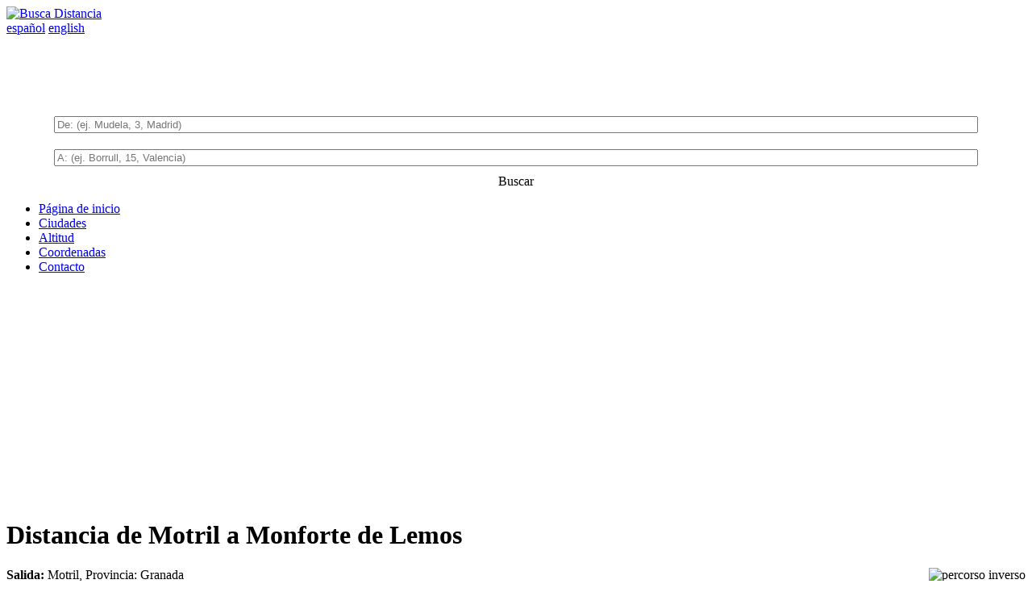

--- FILE ---
content_type: text/html; charset=utf-8
request_url: https://buscadistancia.es/es/ruta/Motril/Monforte-de-Lemos
body_size: 9871
content:
<!DOCTYPE html PUBLIC "-//W3C//DTD XHTML 1.0 Transitional//EN" "http://www.w3.org/TR/xhtml1/DTD/xhtml1-transitional.dtd">
<html xmlns="http://www.w3.org/1999/xhtml" xml:lang="es-es" lang="es-es" dir="ltr" >
  <head>
 
       <!--hard-->
              
              
    <!--end hard-->        
      <base href="https://buscadistancia.es/es/ruta/Motril/Monforte-de-Lemos" />
  <meta http-equiv="content-type" content="text/html; charset=utf-8" />
  
  <link href="/templates/beez5/favicon.ico" rel="shortcut icon" type="image/vnd.microsoft.icon" />
  <script type="text/javascript">
function do_nothing() { return; }
  </script>
  <title> Distancia Motril - Monforte de Lemos </title>
  <meta name="description" content="Distancia de Motril a Monforte de Lemos,  Peajes, Ruta, Duración, Coste del combustible, Consumo, Mapa, Información de la ruta y Rutas alternativas." />
  <meta name="keywords" content="Motril, Monforte de Lemos,Distancia, Duración, Mappa, Ruta"/>

    <link rel="stylesheet" href="/templates/system/css/system.css" type="text/css" />
    
    <link rel="stylesheet" href="/templates/beez5/css/layout.css" type="text/css" media="screen,projection" />
    <link rel="stylesheet" href="/templates/beez5/css/print.css" type="text/css" media="Print" />
    <link rel="stylesheet" href="/templates/beez5/css/beez5.css" type="text/css" /><link rel="stylesheet" href="/templates/beez5/css/position.css" type="text/css" media="screen,projection" />    <link rel="stylesheet" href="/templates/beez5/css/general.css" type="text/css" />
        <!--[if lte IE 6]>
      <link href="/templates/beez5/css/ieonly.css" rel="stylesheet" type="text/css" />
    <![endif]-->
    <!--[if IE 7]>
      <link href="/templates/beez5/css/ie7only.css" rel="stylesheet" type="text/css" />
    <![endif]-->
        <!--mobile devices-->

        <!-- end mobile devices-->
  </head>

  <body>

<script>
  (function(i,s,o,g,r,a,m){i['GoogleAnalyticsObject']=r;i[r]=i[r]||function(){
  (i[r].q=i[r].q||[]).push(arguments)},i[r].l=1*new Date();a=s.createElement(o),
  m=s.getElementsByTagName(o)[0];a.async=1;a.src=g;m.parentNode.insertBefore(a,m)
  })(window,document,'script','https://www.google-analytics.com/analytics.js','ga');

  ga('create', 'UA-85470434-1', 'auto');
  ga('send', 'pageview');

</script>


<div id="all">
  <div id="back">
      <div id="header">
              <div class="logoheader">
          <div id="logo" >

                    <a href="http://buscadistancia.es" title="buscadistancia.es"><img src="/images/buscadistancia.png" alt="Busca Distancia" /></a>
                    <span class="header1">
                    </span></div>
          <div id="logoright">
          <div id="langs"><span id="langFirst"><a href="/es">español</a>  </span><span id="langSecond"><a href="/en">english</a></span></div>
        
<script async src="//pagead2.googlesyndication.com/pagead/js/adsbygoogle.js"></script>
<!-- 728-top -->
<ins class="adsbygoogle"
     style="display:inline-block;width:728px;height:90px"
     data-ad-client="ca-pub-1496554946203793"
     data-ad-slot="8812064062"></ins>
<script>
(adsbygoogle = window.adsbygoogle || []).push({});
</script>
          </div>
          
        </div><!-- end logoheader -->

  

          
          <div id="line">
          
        
          
          </div> <!-- end line -->
    <div id="header-image">
      



  <script
  src="https://code.jquery.com/jquery-1.12.4.min.js"
  integrity="sha256-ZosEbRLbNQzLpnKIkEdrPv7lOy9C27hHQ+Xp8a4MxAQ="
  crossorigin="anonymous"></script>

<script
  src="https://code.jquery.com/ui/1.12.1/jquery-ui.min.js"
  integrity="sha256-VazP97ZCwtekAsvgPBSUwPFKdrwD3unUfSGVYrahUqU="
  crossorigin="anonymous"></script>
    <link rel="stylesheet" href="//code.jquery.com/ui/1.12.1/themes/base/jquery-ui.css">
  




<script type="text/javascript">
actual_link="http://buscadistancia.es/es/ruta/Motril/Monforte-de-Lemos";
$base="https://buscadistancia.es/";
jQuery(function() {
/*jQuery('.tooltips').poshytip({
	className: 'tip-yellowsimple',
	showTimeout: 500,
	alignTo: 'target',
	alignX: 'center',
	offsetY: 8,
	allowTipHover: false
});*/
 


jQuery(document).ready(function() {

  
 if(actual_link.indexOf("/altitud")!=-1) //yspometro
{
function autoComplete()
{
var inputFrom3 =  (document.getElementById('topic_title3'));	

  autocompleteFrom3 = new google.maps.places.Autocomplete(inputFrom3); 
  		google.maps.event.addListener(autocompleteFrom3 , 'place_changed', function() {
       if(jQuery("#topic_title3").val()!="") 
	   window.location=$base+'es/altitud?perioxi='+encodeURIComponent(jQuery("#topic_title3").val().split(' ').join('+'));

	});
}	
					  jQuery('#topic_title3').live("keypress", function(e) {
            // ENTER PRESSED
            if (e.keyCode == 13) {
							if(jQuery("#topic_title3").val()!="") 
 window.location=$base+'es/altitud?perioxi='+encodeURIComponent(jQuery("#topic_title3").val().split(' ').join('+'));
            }
        });
 } 
 else if(actual_link.indexOf("/coordenadas")!=-1)
{
function autoComplete()
{
 var inputFrom4 =  (document.getElementById('topic_title4'));	
  autocompleteFrom4 = new google.maps.places.Autocomplete(inputFrom4);  

			google.maps.event.addListener(autocompleteFrom4 , 'place_changed', function() {
       if(jQuery("#topic_title4").val()!="") 
window.location=$base+'es/coordenadas?perioxi='+encodeURIComponent(jQuery("#topic_title4").val().split(' ').join('+'));
	});
}	
 
 						  jQuery('#topic_title4').live("keypress", function(e) {
            // ENTER PRESSED
            if (e.keyCode == 13) {
							if(jQuery("#topic_title4").val()!="") 
window.location=$base+'es/coordenadas?perioxi='+encodeURIComponent(jQuery("#topic_title4").val().split(' ').join('+'));
            }
        });
		
}
else
{	
function autoComplete()
{	
  		var inputFrom =  (
      document.getElementById('topic_title'));	

  /* autocompleteFrom = new google.maps.places.Autocomplete(inputFrom);
		
var inputFrom2 =  (
      document.getElementById('topic_title2'));	
  autocompleteFrom2 = new google.maps.places.Autocomplete(inputFrom2);
  
       google.maps.event.addListener(autocompleteFrom , 'place_changed', function() {
      if(jQuery("#topic_title2").val()!="" && jQuery("#topic_title").val()!="") 
window.location=$base+'search?from='+encodeURIComponent(jQuery("#topic_title").val().split(' ').join('+'))+"&to="+encodeURIComponent(jQuery("#topic_title2").val().split(' ').join('+'));	
	});
	google.maps.event.addListener(autocompleteFrom2 , 'place_changed', function() {
       if(jQuery("#topic_title2").val()!="" && jQuery("#topic_title").val()!="") 
window.location=$base+'search?from='+encodeURIComponent(jQuery("#topic_title").val().split(' ').join('+'))+"&to="+encodeURIComponent(jQuery("#topic_title2").val().split(' ').join('+'));	
	});*/
}	
 /*jQuery('#topic_title').live("keypress", function(e) {
            // ENTER PRESSED
            if (e.keyCode == 13 ) {
			if(jQuery("#topic_title2").val()!="" && jQuery("#topic_title").val()!="" && window.location.href.indexOf("/en")==-1) 
window.location=$base+'es/search?from='+encodeURIComponent(jQuery("#topic_title").val().split(' ').join('+'))+"&to="+encodeURIComponent(jQuery("#topic_title2").val().split(' ').join('+'));	
else
window.location=$base+'en/search?from='+encodeURIComponent(jQuery("#topic_title").val().split(' ').join('+'))+"&to="+encodeURIComponent(jQuery("#topic_title2").val().split(' ').join('+'));	
            }
        });*/
				 /* jQuery('#topic_title2').live("keypress", function(e) {
            // ENTER PRESSED
            if (e.keyCode == 13) {
							if(jQuery("#topic_title2").val()!="" && jQuery("#topic_title").val()!="" && window.location.href.indexOf("/en")==-1) 
window.location=$base+'es/search?from='+encodeURIComponent(jQuery("#topic_title").val().split(' ').join('+'))+"&to="+encodeURIComponent(jQuery("#topic_title2").val().split(' ').join('+'));	
else
window.location=$base+'en/search?from='+encodeURIComponent(jQuery("#topic_title").val().split(' ').join('+'))+"&to="+encodeURIComponent(jQuery("#topic_title2").val().split(' ').join('+'));	

            }
        });*/
}
});




 jQuery('#buttonsearch').click(function(){
  if(!(jQuery("#topic_title2").val()=="" || jQuery("#topic_title").val()=="") && window.location.href.indexOf("/en")==-1)     
window.location=$base+'es/search?from='+encodeURIComponent(jQuery("#topic_title").val().split(' ').join('+'))+"&to="+encodeURIComponent(jQuery("#topic_title2").val().split(' ').join('+'));
else
window.location=$base+'en/search?from='+encodeURIComponent(jQuery("#topic_title").val().split(' ').join('+'))+"&to="+encodeURIComponent(jQuery("#topic_title2").val().split(' ').join('+'));	

});
 jQuery('#buttonsearch3').click(function(){
 //alert(window.location.href);
  if(!(jQuery("#topic_title3").val()=="") && window.location.href.indexOf("elevation")==-1)     
window.location=$base+'es/altitud?perioxi='+encodeURIComponent(jQuery("#topic_title3").val().split(' ').join('+'));
 else if(!(jQuery("#topic_title3").val()==""))     
window.location=$base+'en/elevation?perioxi='+encodeURIComponent(jQuery("#topic_title3").val().split(' ').join('+'));
});
 jQuery('#buttonsearch4').click(function(){
  if(!(jQuery("#topic_title4").val()=="") && window.location.href.indexOf("coordinates")==-1)     
window.location=$base+'es/coordenadas?perioxi='+encodeURIComponent(jQuery("#topic_title4").val().split(' ').join('+'));
  else if(!(jQuery("#topic_title4").val()==""))     
window.location=$base+'en/coordinates?perioxi='+encodeURIComponent(jQuery("#topic_title4").val().split(' ').join('+'));
});
jQuery(window).resize(function() {
    jQuery(".ui-autocomplete").css('display', 'none');
}); 

});

</script>
<center><div id="searchparent"><div id="leftsearch">	<div id="my-demo" style="padding-top:10px;padding-bottom:10px">	<input type="text" id="topic_title" style="width: 90%;color:#333;" placeholder="De: (ej. Mudela, 3, Madrid)"/></div></div><div id="rightsearch"><div id="my-demo" style="padding-top:10px;padding-bottom:10px"><input type="text" id="topic_title2" style="width: 90%;color:#333;" placeholder="A: (ej. Borrull, 15, Valencia) "/></div></div><div id="buttonsearch">	<a class="classname">Buscar</a><form method="post" id="theform" action="cities"><input type="hidden"/> </form></div></div></center>
          </div>
          </div><!-- end header -->
        <div id="contentarea">
          <div id="breadcrumbs">

              

          </div>

          
                          <div class="left1 leftbigger" id="nav">
            
                <div class="moduletable">
 
<ul class="menu">
<li class="item-149"><a href="/es/" >Página de inicio</a></li><li class="item-152"><a href="/es/ciudad" >Ciudades</a></li><li class="item-153"><a href="/es/altitud" >Altitud</a></li><li class="item-154"><a href="/es/coordenadas" >Coordenadas</a></li><li class="item-157"><a href="/es/contacto" >Contacto</a></li></ul>
</div>

                
<div
	class="moduletable_js "><div class="module_content "
	id="module_96" tabindex="-1"><script async src="//pagead2.googlesyndication.com/pagead/js/adsbygoogle.js"></script>
<!-- 250 -->
<ins class="adsbygoogle"
     style="display:inline-block;width:250px;height:250px"
     data-ad-client="ca-pub-1496554946203793"
     data-ad-slot="3777932063"></ins>
<script>
(adsbygoogle = window.adsbygoogle || []).push({});
</script></div>
</div>
	
                

                          </div><!-- end navi -->
            
          
          <div id="wrapper2" >

            <div id="main">

            
              
<div id="system-message-container">
</div>
              <div class="item-page">









<!--<link rel="stylesheet" href="https://unpkg.com/leaflet@1.3.1/dist/leaflet.css" integrity="sha512-Rksm5RenBEKSKFjgI3a41vrjkw4EVPlJ3+OiI65vTjIdo9brlAacEuKOiQ5OFh7cOI1bkDwLqdLw3Zg0cRJAAQ==" crossorigin=""/>
    <script src="https://unpkg.com/leaflet@1.3.1/dist/leaflet.js" integrity="sha512-/Nsx9X4HebavoBvEBuyp3I7od5tA0UzAxs+j83KgC8PU0kgB4XiK4Lfe4y4cgBtaRJQEIFCW+oC506aPT2L1zw==" crossorigin=""></script>
<link rel="stylesheet" href="https://cdnjs.cloudflare.com/ajax/libs/font-awesome/4.7.0/css/font-awesome.min.css">
    <link rel="stylesheet" href="/ajax/leaflet-gesture-handling.css" type="text/css">
    <link rel="stylesheet" href="/ajax/leaflet.contextmenu2.css" type="text/css">
	<script src="/ajax/language-content.js"></script>
    <script src="/ajax/leaflet-gesture-handling.js"></script>
    <script src="/ajax/leaflet.contextmenu2.js"></script>
   
	<script type="text/javascript" src="/ajax/latlng.js"></script>

	   <link rel="stylesheet" href="/ajax/Control.FullScreen.css" />
 <script src="/ajax/Control.FullScreen.js"></script>
<script type="text/javascript" src="/ajax/mathClose2.js"></script>-->
<link rel="stylesheet" href="https://cdnjs.cloudflare.com/ajax/libs/font-awesome/4.7.0/css/font-awesome.min.css">
	   <link rel="stylesheet" href="/ajax/all.css" />
 <script src="/ajax/all.js"></script>
	<style>
margin:5px 10px;
	.divTable1{
	display: table;
	// position: fixed;
 //outline:1px solid red;
//width:*;
	 //border: 5px solid #999999;
	 

}
	.divTable2{
	display: table;
	border: 0px solid #999999;
	
	 

}
#fuelCostForRoute0,#fuelCostForRoute1,#fuelCostForRoute2
{
		display:inline-block;
	 font-weight: bold;
	 padding:0 5px 0 0;
}
#cellRouteDiodia0,#cellRouteDiodia1,#cellRouteDiodia2
{
	display:inline-block;
	 font-weight: bold;
	 padding:5px 0 0px 0;
}
.cellRouteDiodiaIcon
{
	padding:5px 3px 0px 5px;
	display:inline-block;
	vertical-align:middle;
}
.cellRouteFuelIcon
{
	padding:5px 3px 0px 5px;
	display:inline-block;
	vertical-align:middle;
}

.cell22 {
	min-width:160px;
	display: table-cell;
	padding: 4px 10px;
	border: 1px solid #999999;
	
}
@media only screen and (max-width: 600px) {
    /* For mobile phones: */
    .cell22 {
		//width:100%;
		min-width:160px;
        //display: none;
		display:inline-block;
    }
}
.divTableRow1 {
	display: table-row;
	cursor:pointer;
	//  display: inline-block;   
	//width: *;	
//	 margin:0 auto;
	//overflow: hidden;
	//border-bottom: 1px solid #999999;
	
}
.divTableRow2 {
	display: table-row;
	cursor:pointer;
	
	
}
/*.divTableHeading {
	background-color: #EEE;
	display: table-header-group;
}*/
/*.divTableCell, .divTableHead {
	border: 1px solid #999999;
	display: table-cell;
	padding: 3px 10px;
}*/
.divTableCell1 {

	border-top: 1px solid #999999;
	border-left: 1px solid #999999;
	border-right: 1px solid #999999;
	//outline:1px solid red;
	display: table-cell;
	padding: 4px 10px;
	
}
.divTableCell4 {
border: 1px solid #999999;
	
	//outline:1px solid red;
	display: table-cell;
	padding: 4px 10px;
	
}
.divTableCell2 {
	border-top: 1px solid #999999;
	//outline:1px solid red;
	display: table-cell;
	padding: 4px 10px;
	width:*;
	
}
.divTableCell5 {
	//border: 1px solid #999999;
		border-top: 1px solid #999999;
	border-bottom: 1px solid #999999;
	//border-right: 1px solid #999999;
	//outline:1px solid red;
	display: table-cell;
	padding: 4px 10px;
	width:*;
	
}
.divTableCell3 {
	border-top: 1px solid #999999;
	border-left: 1px solid #999999;
	border-right: 1px solid #999999;
	//outline:1px solid red;
	display: table-cell;
	padding: 4px 7px;
	min-width:55px;
	
	//cell-layout:fixed;
}
.divTableCell6 {
	border: 1px solid #999999;
	//outline:1px solid red;
	display: table-cell;
	padding: 4px 7px;
	min-width:55px;
	
	//cell-layout:fixed;
}
/*.divTableHeading {
	background-color: #EEE;
	display: table-header-group;
	font-weight: bold;
}
.divTableFoot {
	background-color: #EEE;
	display: table-footer-group;
	font-weight: bold;
}
.divTableBody {
	display: table-row-group;
}*/
	.ui-menu {
 z-index:2005;
 
}
.ui-menu-item
{
	
	text-align:left;
	
}
		.leaflet-popup-content-wrapper span {
	//	padding:0px 0px 4px 4px;
		//margin:10px 10px 10px 6px;
}

.leaflet-popup-content-wrapper .leaflet-popup-content{
	//padding:15px 0px 4px 4px;margin:1px;
	padding:4px 8px 4px 4px;margin:1px;
}
.leaflet-popup-content span{
	//padding:10px 10px 10px 6px;
	//padding:0px 0px 4px 4px;
}
.leaflet-popup-tip-container span{
	//padding:0px 0px 4px 4px;
}
	</style>
﻿
﻿
<style>
#alternativesRoutes {
margin:2px 0 0 0;
}
#highwayChoice
{
margin:3px 0 0 0;
}


</style>
<div id="fb-root"></div>

<script language="javascript" type="text/javascript">
  /*document.oncontextmenu=RightMouseDown;
  document.onmousedown = mouseDown; 

  function mouseDown(e) {
      if (e.which==3) {//righClick
     // alert("Disabled - do whatever you like here..");
   }
}
function RightMouseDown() { return false;}*/
</script>

<script>
var firstTimeAdsLoad=true;
var runOnlyOneTimeMouseMove=1;
function loadFaceBook()
{
 document.removeEventListener('mousemove', loadFaceBook, false);
 document.removeEventListener('tap', loadFaceBook, false);
 document.removeEventListener('taphold', loadFaceBook, false);
  if(runOnlyOneTimeMouseMove==1)
  {
	  runOnlyOneTimeMouseMove=0;
(function(d, s, id) {
  var js, fjs = d.getElementsByTagName(s)[0];
  if (d.getElementById(id)) return;
  js = d.createElement(s); js.id = id;
  js.async = true;
  js.src = "//connect.facebook.net/es_ES/sdk.js#xfbml=1&version=v2.0";
  fjs.parentNode.insertBefore(js, fjs);
}(document, 'script', 'facebook-jssdk'));
  }
}
document.addEventListener("mousemove",loadFaceBook);
document.addEventListener("tap",loadFaceBook);
document.addEventListener("taphold",loadFaceBook);



 var icons; 
</script>

<script type="text/javascript">

	var responsivizerActive="1";
			var isOnlyMobile="";
	var isMobile="";
	var isTablet="";
	var isIphone="";

	var actAsMobile=0;
	var mobileVersionIsActive=1;	
	var cssLink="<link rel=\"stylesheet\" type=\"text/css\" href=\"https://buscadistancia.es/ajax/menu.css\">";
	//alert(jQuery(window).height()+" "+screen.height);
	
	//responsivizer code
if(!responsivizerActive && (((isMobile || actAsMobile) && (jQuery(window).width()<1052 || jQuery(window).height()<1052)) && mobileVersionIsActive) )
{
//alert("<link rel=\"stylesheet\" type=\"text/css\" href=\"https://buscadistancia.es/ajax/menu.css\">");//var carConsumtionTemp="";
document.write(cssLink);


//extra
document.write('<div id="elevCoords" style="visibility:hidden;float:left"></div><div id="infos"></div><div id="spaceDiv"></div><div id="spaceDiv2"></div>');
		var width=jQuery(window).width();
var split=width/3;
var parts=width/6;


	 jQuery("#mobileVersionExtra").html('<div id="page2" style="height:100%;margin:0;padding:0"><span id="code"><span id="extraCode"></span><div id="menu5"></div><span href="#" id="toggle-menu"><img src="/images/bars.png"/></span><span id="search"><img src="/images/search.png"/></span><span id="info"><img src="/images/info.png"/></span><span id="closeButton"></span></span></div>');	
	 //jQuery("#mobileVersionExtra").html('<div id="page2" style="height:100%;margin:0;padding:0"><span id="code"><span id="extraCode"></span><div id="menu5"></div><span href="#" id="toggle-menu">menu</span><span id="search">search</span><span id="info">info</span><span id="closeButton"></span></span></div>');	 
	jQuery("#extraCode").html('<span id="previewScreen" "><img id="imgpreview" src="/ajax/loading.gif"/></span>');
	 	 jQuery("#menu5").css({"position": "absolute","top": "0%","margin-left":"0px","margin-top":"0px","left":"0%","z-index":"4","width":width});
     jQuery("#toggle-menu").css({"padding":"0px","position": "absolute","top": "0%","margin-left":parts-16,"margin-top":"5px","left":"0%","z-index":"4","visibility":"visible"});
	 jQuery("#info").css({"padding":"0px","position": "absolute","top": "0%","margin-left":split*2+parts-16,"margin-top":"5px","left":"0%","z-index":"4","visibility":"visible"});
	 jQuery("#search").css({"padding":"0px","position": "absolute","top": "0%","margin-left":split+parts-16,"margin-top":"5px","left":"0%","z-index":"4","visibility":"visible"});
	 	var width=jQuery(window).width();
var middle=width/2;
var middleVertical=jQuery(window).height()/2;
if(isIphone)
	 jQuery("#closeButton").css({"left":middle,"margin-left":"140px"});
else if(isTablet)
   jQuery("#closeButton").css({"left":width-25,"margin-left":"-35px"});
else	 
	jQuery("#closeButton").css({"left":middle,"margin-left":"138px"});

    jQuery("#previewScreen").css({"position": "fixed","background-color":"#fff","width":width,"height":"100%","display":"inline","margin":"0","padding":"0"});
  jQuery("#imgpreview").css({"position": "fixed","top":middleVertical,"left":middle,"margin-top":"-33px","margin-left":"-33px"});
} 

function startTheAutocomplete()
{
	
}

</script>

<input type='hidden' id='query'/><h1 id='apostasiH1'>Distancia de Motril a Monforte de Lemos</h1><span id='reverseRoute'></span><div id="outputDiv"><div id="consumeWrapper"><div id='resultsapostasiHome'><div id='restresultsHome' style='width:100%'><span id='partenza'><strong>Salida:</strong> Motril, Provincia: Granada </span><span id='loading1' style='margin:0 10px 0 0;display:none'><img  src='https://buscadistancia.es/images/ui-anim_basic_16x16.gif'/></span><span  id='routereverse' style='float:right;clear:both;margin:0 0 0 10px;cursor:pointer'>
	<img  title='percorso inverso' src='https://buscadistancia.es/images/inverso.png'/></span></br><span id='arrivo'><strong>Llegada:</strong> Monforte de Lemos, Provincia: Lugo</span><span id='loading2' style='margin:0 10px 0 0;display:none'><img  src='https://buscadistancia.es/images/ui-anim_basic_16x16.gif'/></span>
  <div id='middleDestinations' style='display:none;line-height: 1.4;margin:2px 0 2px 0'></div>
  </div>
  <div><input style='margin:0 2px 2px 0;padding:3px'  size='27' id='middle2a' placeholder='Introducir punto medio' autocomplete='off'/></div>
  <div><span id='distance' ><strong>km</strong></span><span  id='timetravel'></span>


</div><div><span id="diodia" style="display: inline-block;">Peajes<span style="color:red"></span>: <b></b></span><span id="showHideTolls" style="display: inline-block;"><span id="tollsVehicle" ><select id="selectSth" style="width: 85px" ><option  value="1">moto</option><option selected="selected" value="2">auto</option>
</select></span><span id="messageTolls"> Estaciones</span><span>  <input type="checkbox" id="isTollSelected"/></span></span></div><div id="highwayChoice" style="display:none"><select id="withoutHighwaysOrTolls" autocomplete="off">
  <option value="1" selected>Autopista</option>
  <option value="2">Sin autopista</option>
 
</select></div></div><div id="katanalosi"><div><span id="liters"></span><span id="fuelChoiceSpan"><select id="fuelchoice"><option value="1">Gasolina</option><option value="2">LPG</option><option value="3">Diesel</option><option value="4">CNG</option>
</select></span>
</div><div><span id="fuelPrice"></span><button id="plus" class="button5">+</button>
<button id="minus" class="button5">-</button></div><div><span id="carConsumtion"></span>
<button id="plusConsum" class="button5">+</button><button id="minusConsum" class="button5">-</button>
<button id="plus1Consum" class="button5">+1</button>
<button id="minus1Consum" class="button5">-1</button>
</div>
<div style="padding:2px 0;"><span id="fuelCost">Coste del combustible: </span><span style="padding:0 0 2px 0">    <select id="ltorgallon" name="ltorgallon"><option value="1" selected>(lt/100km)</option>
<option value="2">(km/lt)</option></select></span></div>
<div id="passengers2" style="">Pasajeros: <select id="passengers">
  <option value="1" selected>1</option>
  <option value="2">2</option>
  <option value="3">3</option>
  <option value="4">4</option>
    <option value="5">5</option>
</select><span id="pricePerPerson"></span></div>
<div id="alternativesRoutes"></div>
</div></div></div><br/><div style='margin:5px 0 0 0'>  <a href='https://buscadistancia.es/es/altitud/Motril'>Altitud Motril</a>&nbsp;&nbsp;<a href='https://buscadistancia.es/es/altitud/Monforte-de-Lemos'>Altitud Monforte de Lemos</a></div><div id='otherTowns' style='margin:5px 0 0 0'><a rel='nofollow' href='https://buscadistancia.es/es/ciudad/Motril'>De Motril a otras ciudades</a></div><br/><br/>
<!-- new distance 728x90 2 -->
<ins class="adsbygoogle"
     style="display:inline-block;width:728px;height:90px"
     data-ad-client="ca-pub-3360833448330374"
     data-ad-slot="9029779228"></ins>
<div id="headerMapParent"><h2 id="headerMap2" style="display:inline">Ruta Motril - Monforte de Lemos</h2><button id='fullButton' ><strong>Pantalla completa</strong></button></div><div id="map-canvas" style="position:relative;height:500px;min-width:300px;cursor:default"></div><h3 style='padding:0;margin-top:0;'>Como llegar de Motril a Monforte de Lemos</h3><div id="fb-like" class="fb-like" style="margin:0 0 5px 0" data-href="http://buscadistancia.es/es/ruta/Motril/Monforte-de-Lemos" data-layout="button" data-action="like" data-show-faces="false" data-share="true" ></div></br><br/><button id="showhide" value="Εμφάνισε Οδηγίες">Mostrar información de la ruta</button><br/><br/>

<div id="directions-panel2"></div><div style='display:inline-block;border:1px solid #aaa;padding:5px;line-height:120%;margin:0 5px; 0 0'>Salida<br>Citta: <strong>Motril</strong><br>
	Región: <strong>Andalucía</strong><br>
	Provincia: <strong>Granada</strong><br>
	Coordenadas: <strong>36.74467<sup>o</sup>,-3.516718<sup>o</sup></strong><br>
	Altitud: <strong>33 m</strong>
	</div><div style='display:inline-block;border:1px solid #aaa;padding:5px;line-height:120%;margin:0 5px;'>Llegada<br>Citta: <strong>Monforte de Lemos</strong><br>
	Región: <strong>Galicia</strong><br>
	Provincia: <strong>Lugo</strong><br>
	Coordenadas: <strong>42.5185<sup>o</sup>,-7.510688<sup>o</sup></strong><br>
	Altitud: <strong>297 m</strong>
	</div><button id='exit'>Salir</button><div id="map-background"></div><br/><div id='diodiaMessage'></div><div id='lorryMessage'></div><p>&nbsp;&nbsp;</p><input style='visibility: hidden' id='from2' placeholder='De: (ej. Mudela, 3, Madrid)' autocomplete='off'/><input style='visibility: hidden' id='to2' placeholder='A: (ej. Borrull, 15, Valencia)' autocomplete='off'/>

<br/>

		



   

<!--<script type="text/javascript" src="https://buscadistancia.es/ajax/help.js?a=1"></script>-->



<script type="text/javascript">
//$geocodeProvider=2
var store="";
var firstTimeDistanceOfCities="1";
var geocodeProvider="1";
var currentUrl="http://buscadistancia.es/es/ruta/Motril/Monforte-de-Lemos";
var testDiodia="-1";
var showPoints="-1";
			 var activeTolls3=[];
			 var activeTolls2=[];
			 activeTolls4final=[];
			 activeTollsDistances=[];
			 activeTolls3Position=[];
			var activeTolls=[];
			 				
				
				
 
var routeSelected=0;

				firstTollIsAperto=0;
				activeTollsDistancesChiuso=[];
								var kmInRoutes=[0,0,0];
				var newRouteCreation=1;
				
var diodiaChiusoCarType=[0,0,0,0,0];
var diodiaApertoCarType=[0,0,0,0,0];
var totalConsumption=0;
var tollsPrices=0;
var tollsPricesAperto=0;
var diodiaChiuso=[];
var diodiaAperto=[];
var diodiaChiusoB=[];
var diodiaApertoB=[];
var diodiaChiusoC=[];
var diodiaApertoC=[];
var diodiaChiuso2=[];
var diodiaAperto2=[];
var diodiaChiusoTemp=[];
var diodiaApertoTemp=[];
var coun1=0,coun2=0;
var isCorrectTheFirstToll=0;
var markersArrayTest=[];
var counterTest=0;
var markersArrayItaly=[];
var markersArrayItalyB=[];
var markersArrayItalyC=[];
var markersCounter=0;
var markersCounterB=0;
var markersCounterC=0;

var valueFocus="";
var idFocus="";
var valueFocus2="";
var idFocus2="";
var valueFocus3="";
var idFocus3="";
var valueSelect='';
var valueSelect2='';
var valueSelect3='';
var idSelect='';
var idSelect2='';
var idSelect3='';


var citiesNamesExist="1";;   //values 1 exist 2 no exist get from guides
  
var reverseRouteCount=1;//values (1 and 2)  
var baseurl="https://buscadistancia.es";

var partenzaStart="Motril, Provincia: Granada";
var arrivoEnd="Monforte de Lemos, Provincia: Lugo";

var fromUrl="Motril";
var toUrl="Monforte-de-Lemos";

var routeBoxer;
var bounds;
var statusFullScreen=0;
var tollPrice=0;
	 var map=null;  
	   
	   if(!isIphone)
	   {
	   if(document.querySelector("meta[name=viewport]")!=null)
  		document.querySelector("meta[name=viewport]").setAttribute(
          'content', 
          'width=device-width, initial-scale=1.0,minimum-scale=1.0, maximum-scale=1.0, user-scalable=0');
    }
	else
	{
		   if(document.querySelector("meta[name=viewport]")!=null)
  		document.querySelector("meta[name=viewport]").setAttribute(
          'content', 
          'initial-scale=1.0, maximum-scale=1.0, minimum-scale=1.0,user-scalable=0');
		    	
		  
		 
	}
		var diodiaOfRoutes=['','',''];
	var diodiaOfRoutesReverse=['','',''];
	var tollsForRoute=[0,0,0];
	var tollsForRouteReverse=[0,0,0];
	
	var counterPointsOfRoutes=[0,0,0];
	
		//var counterPointsOfRoutes=[0,0,0];
	var counterPointsOfRoutesReverse=[0,0,0];
	var legsOfRoutes=[0,0,0];
	var legsOfRoutesReverse=[0,0,0];
	var latlngFinal=[];
	var latlngFinalReverse=[];
	
	var middleCoords='';
	var middleMarkers=[];
	var countMiddleCities=0;
	
	var urlTemp="";
	var getFromName="";
    var getToName="";
    var coordsA="";
    var coordsB="";
	var popup3=null,popup2=null,popup1=null,popupMessage=null;
	var isFirstTimeForAds=1;
	var theDocumentIsNotReady=0;
	var stop="0";
	var position2="0";
	var numOfPassengers="1";
	  var routebox="https://buscadistancia.es/ajax/RouteBoxer2.js";

var tollTest="0";
var langFirst="https://buscadistancia.es/es/ruta/Motril/Monforte-de-Lemos";
var langSecond="https://buscadistancia.es/en/route//";
  var actual_link="http://buscadistancia.es/es/ruta/Motril/Monforte-de-Lemos";
  var language="es";
  var urlBase="https://buscadistancia.es/it/search?";
  var urlBase2="https://buscadistancia.es/";
  var pointOne="Motril, Granada, España";
  var pointTwo="Monforte de Lemos, Lugo, España";
  var nameOfPointA="";
	var nameOfPointB="";		
	var restInfos="";
	var url="http://buscadistancia.es/es/ruta/Motril/Monforte-de-Lemos";
	var distance="";
	var time="";
	var totalKM=0;//="";
	var totalKMferry;
	var totalTimeferry;
	var isHomePage="0";
	var isFirstTimeinDiadromiPage="1";
	var isFirstTimeinDiadromiPageRun="1";
	var isFirstTimeinSearch="0";
    var totalTime=0;//="";
	var codeMapLang="<span>  γλώσσα</span><select id='selectLanguage'><option value='es' selected>español</option><option value='en'>english</option></select>";
	var url_without_get="http://buscadistancia.es/es/ruta/Motril/Monforte-de-Lemos";
	var reverseRoute="<a href='https://buscadistancia.es/es/es/ruta/Monforte-de-Lemos/Motril' rel='nofollow'><img src='https://buscadistancia.es/images/opposite.png'/></a>";
	var fuelTypeTemp="";
	var fuelPriceTemp="";
	var carConsumtionTemp="";
		var initialPetrolPrice="1.16";
		var initialGazPrice="0.59";
		var initialOilPrice="1.04";	
		var initialCNGPrice="";	
		var initialPetrolConsum="7.5";
		var initialGazConsum="8.25";
		var initialOilConsum="4.5";	
		var initialCNGConsum="3.2";	
		var adsAreActive="1";	
		var carType="2";	
		//new entry
			var vehicleIcon="https://buscadistancia.es/images/car.png";	
			var vehicleIcon2="https://buscadistancia.es/images/moto.png";
			var vehicleIcon3="https://buscadistancia.es/images/campervan.png";
			var vehicleIcon4="https://buscadistancia.es/images/bus.png";
			var vehicleIcon5="https://buscadistancia.es/images/truck16.png";
			var vehicleIcon6="https://buscadistancia.es/images/truck3.png";
			var vehicleIcon7="https://buscadistancia.es/images/transport4.png";
		var imageBoat="https://buscadistancia.es/images/ocean.png";	
		var flightPath;
		var straightPath;
		
		var flightPathFirstTime=1;
		var routeCrossRioAntirio=0;
		var markerRio;
		var diaforaBridgeRioFerry=0;
		var messageForTrucks='';

		//route only with Vehicle (car or moto, no ferry)
		var routeOnlyWithVehicle=1;
		
		
	
var secondsPartsOfUrlA="Motril";	
	var secondsPartsOfUrlB="Monforte-de-Lemos";

var marker=null;
var marker2=null;
var markerprev=null;
var markerprevLat=null;
var markerprevLng=null;
var marker2prev=null;
var marker2prevLat=null;
var marker2prevLng=null;
var popup =null;
var route=null;
var route1=null;
var route2=null;
var routeReverse1=null;
var routeReverse2=null;
var routeStatus=1;//default 1 for route, 2 without motorways, 3 for reverse route, 4 for reverse route without motorways
var routeStatusPreviousPrice=1;//default 1 , if not changed routeStatusHasChanged=2
var reverseOrAlternativeFired=2;//no fired 1, has fired=2, 
var	route1points=null;
var	route2points=null;
var	route3points=null;
var	route4points=null;
var baseurl="https://buscadistancia.es";
var urlTollIcon=baseurl+"/images/toll-cost.png";
var urlFuelIcon=baseurl+"/images/fuel-cost.png";
</script>

<script type="text/javascript">

	   function hideURLbar() {
	if (window.location.hash.indexOf('#') == -1) {
		window.scrollTo(0, 1);
	}
}

if (navigator.userAgent.indexOf('iPhone') != -1 || navigator.userAgent.indexOf('Android') != -1) {
    addEventListener("load", function() {
            setTimeout(hideURLbar, 3000);
    }, false);
}
	var url_without_get2="http://buscadistancia.es/es/ruta/Motril/Monforte-de-Lemos";
	//var createUrl='<a href="'+url_without_get2+'?appmode=1" rel="nofollow" >Full screen</a>';
	//	var createUrl2='<a href="'+url_without_get2+'" rel="nofollow" >Exit full screen</a>';
	var createUrl=url_without_get2+'?appmode=1';
		var createUrl2=url_without_get2;

		if(1==2)
		{
	if(responsivizerActive && isMobile)
	{
		jQuery('#appurl').html('<span style="color:#7BA428;font-weight: bold;cursor:pointer">Pantalla completa</span>');
			jQuery('#appurl').click(function() {
  window.location = createUrl;
  return false;
});
	}
	else if(isMobile){
		jQuery('#appurl').html('<span style="color:#7BA428;font-weight: bold;cursor:pointer">Salir</span>');
			jQuery('#appurl').click(function() {
  window.location = createUrl2;
  return false;
	});
	}
		}

var isFirstTimeLoading=1;

var defineRouteFromUrlNOsearch="2";
		
var routingProvider="3";
var mapChoice="1";
	
</script>


<script src="https://buscadistancia.es/ajax/CalcsNewTomtom.js?v=2020-06-01jaapasfessssaawaas"></script>
    <script src="/ajax/help2.js?v=2020-6-22aa"></script>
    <!--<script defer src="/ajax/main-compressed.js?v=2019-11-16k"></script>-->
    <script defer src="/ajax/main.js?v=2020-2-22a"></script>

	
 <!--extra code start -->
  
	
</div>


            </div><!-- end main -->

          </div><!-- end wrapper -->

        
      
          <div class="wrap"></div>

        </div> <!-- end contentarea -->

      </div><!-- back -->

    </div><!-- all -->

    <div id="footer-outer">

    
      <div id="footer-sub">

              <div id="footer">
      
          <script  async src="https://maps.googleapis.com/maps/api/js?key=AIzaSyBE3564m9lt9Zfk5vNNPfedp2ADvTLxtw4&sensor=false&libraries=geometry,places&amp;language=es&callback=startTheScript"></script>

<script type="text/javascript">
if(window.location.href.indexOf("/en")!=-1)
$(".header1").html("route by car or moto");
function detectMobileAndTablet()
{
 if( navigator.userAgent.match(/Android/i)
 || navigator.userAgent.match(/webOS/i)
 || navigator.userAgent.match(/iPhone/i)
 || navigator.userAgent.match(/iPad/i)
 || navigator.userAgent.match(/iPod/i)
 || navigator.userAgent.match(/BlackBerry/i)
 || navigator.userAgent.match(/Windows Phone/i)
 ){
    return true;
  }
 else {
    return false;
  }
}


</script>
<p id="footer2">
<a href="/es/términos-y-condiciones">Términos y Condiciones</a></p>
          
             <!--<a href="http://www.joomla.org/">Joomla!&#174;</a>-->
            
          

              </div><!-- end footer -->
      
      </div>

    </div>
    
    <br/><br/>
  </body>
</html>


--- FILE ---
content_type: text/html; charset=utf-8
request_url: https://www.google.com/recaptcha/api2/aframe
body_size: 267
content:
<!DOCTYPE HTML><html><head><meta http-equiv="content-type" content="text/html; charset=UTF-8"></head><body><script nonce="ybbG2YWJTIjepLB4gXfHEw">/** Anti-fraud and anti-abuse applications only. See google.com/recaptcha */ try{var clients={'sodar':'https://pagead2.googlesyndication.com/pagead/sodar?'};window.addEventListener("message",function(a){try{if(a.source===window.parent){var b=JSON.parse(a.data);var c=clients[b['id']];if(c){var d=document.createElement('img');d.src=c+b['params']+'&rc='+(localStorage.getItem("rc::a")?sessionStorage.getItem("rc::b"):"");window.document.body.appendChild(d);sessionStorage.setItem("rc::e",parseInt(sessionStorage.getItem("rc::e")||0)+1);localStorage.setItem("rc::h",'1769157422627');}}}catch(b){}});window.parent.postMessage("_grecaptcha_ready", "*");}catch(b){}</script></body></html>

--- FILE ---
content_type: text/plain
request_url: https://www.google-analytics.com/j/collect?v=1&_v=j102&a=1183352759&t=pageview&_s=1&dl=https%3A%2F%2Fbuscadistancia.es%2Fes%2Fruta%2FMotril%2FMonforte-de-Lemos&ul=en-us%40posix&dt=Distancia%20Motril%20-%20Monforte%20de%20Lemos&sr=1280x720&vp=1280x720&_u=IEBAAEABAAAAACAAI~&jid=978035984&gjid=739540129&cid=1667901033.1769157421&tid=UA-85470434-1&_gid=2114807249.1769157421&_r=1&_slc=1&z=29436198
body_size: -452
content:
2,cG-5BZZYGZDHH